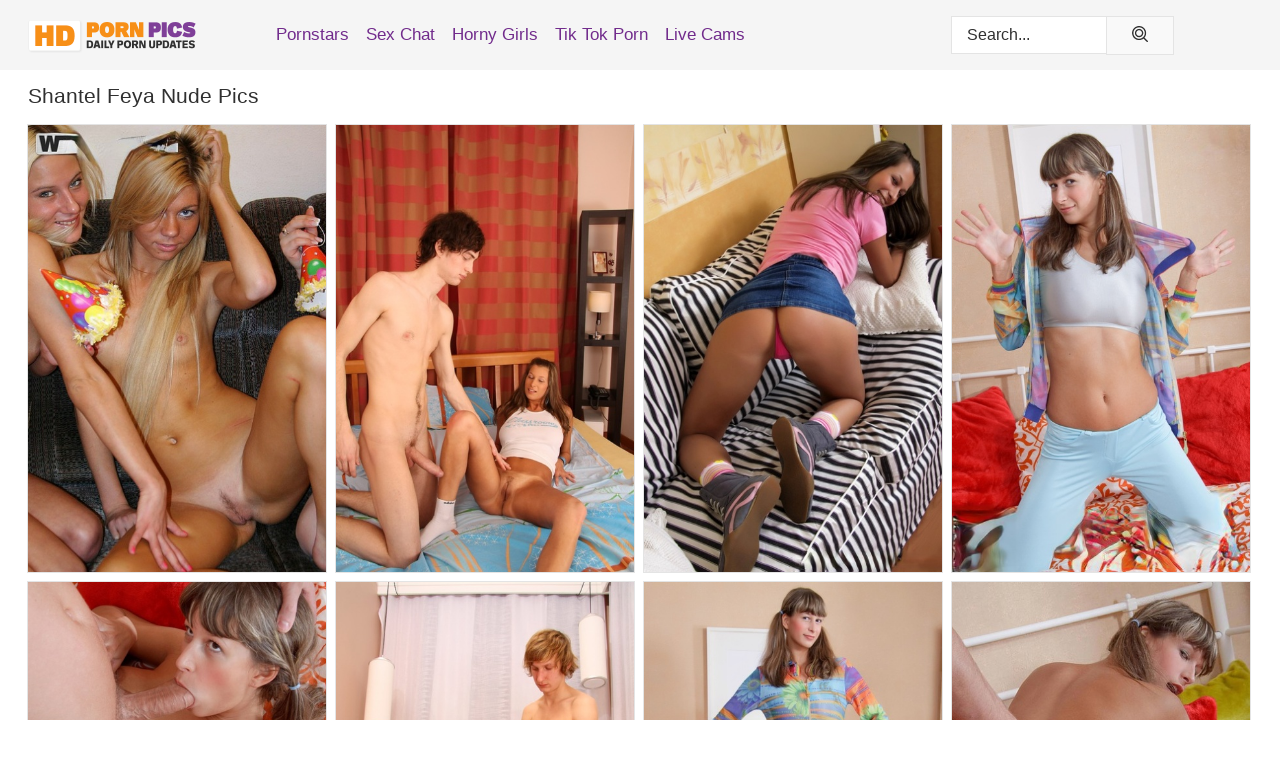

--- FILE ---
content_type: text/html; charset=UTF-8
request_url: https://hdpornpics.com/pornstars/shantel-feya/
body_size: 7581
content:
<!doctype html><html lang="en"><head><title>Shantel Feya Nude Porn Pics - HDPornPics.com</title> <meta name="description" content="Browse the latest nude pics of Shantel Feya on HDPornPics.com. We're updating our FREE Shantel Feya porn pictures every day.">  <meta charset="utf-8"><meta http-equiv="x-ua-compatible" content="ie=edge"><meta name="viewport" content="width=device-width, initial-scale=1"><meta name="rating" content="RTA-5042-1996-1400-1577-RTA"><meta name="referrer" content="origin"><meta name="robots" content="index, follow"><meta name="document-state" content="dynamic"><meta name="revisit-after" content="1 day"><link rel="icon" type="image/png" href="https://hdpornpics.com/favicon.png"><link rel="apple-touch-icon" href="https://hdpornpics.com/favicon.png"><link rel="manifest" href="https://hdpornpics.com/site.webmanifest"><link rel="canonical" href="https://hdpornpics.com/pornstars/shantel-feya/"><link rel="preconnect" href="https://cdni.hdpornpics.com/"><link rel="dns-prefetch" href="https://hdpornpics.com/"><link rel="dns-prefetch" href="https://cdni.hdpornpics.com/"> <link rel="preload" href="https://cdni.hdpornpics.com/460/1/219/78227288/78227288_006_bc14.jpg" as="image"> <link rel="preload" as="style" href="https://hdpornpics.com/kamryn/evelina.css?v=1765389480"><link rel="stylesheet" href="https://hdpornpics.com/kamryn/evelina.css?v=1765389480"><link rel="stylesheet" href="https://hdpornpics.com/css/flag-icons.min.css"><base target="_blank"/></head><body><style>h1,h3,.listing-letter{font-size:21px;font-weight:400;white-space:nowrap;overflow:hidden;text-overflow:ellipsis}h1,h3{color:#303030}.breadcrumbs,.breadcrumbs-2{font-size:21px;font-weight:400;margin-block-end:.77em;white-space:nowrap;overflow:hidden;text-overflow:ellipsis}.breadcrumbs a{font-size:21px}.breadcrumbs span,.breadcrumbs h1,.breadcrumbs h2,.breadcrumbs-2 span,.breadcrumbs-2 h1,.breadcrumbs-2 h2{display:inline;font-size:21px}.breadcrumbs span svg,.breadcrumbs-2 span svg,.underline div svg,.Underline div svg{height:18px;width:18px;margin-right:6px;margin-bottom:-2px;fill:#303030;opacity:.5}.breadcrumbs h1,.breadcrumbs h2{font-weight:400}.breadcrumbs-d{padding:0 4px}.breadcrumbs-2 h1{font-size:21px;font-weight:400}.content-info{margin-bottom:7px!important;overflow-x:auto;white-space:nowrap;position:relative;display:inline-flex}.content-info::-webkit-scrollbar,.content-categories::-webkit-scrollbar{display:none}.content-info:after{right:-1px;background-image:-o-linear-gradient(90deg,#FFFFFF00,#FFFFFF 15px,#FFFFFF);background-image:linear-gradient(90deg,#FFFFFF00,#FFFFFF 15px,#FFFFFF);content:'';display:block;position:absolute;top:0;bottom:0;width:25px;z-index:1;pointer-events:none}.content-categories{overflow-x:auto;white-space:nowrap;position:relative;padding-right:25px;width:100%;display:inline-flex}.content-categories a{margin:0 5px 5px 0;padding:0 8px;line-height:1.25em;border:1px solid #e4e4e4;background-color:#f5f5f5;text-transform:capitalize;border-radius:2px;font-size:16px;height:30px;box-sizing:border-box;overflow:hidden;display:inline-flex;align-items:center;min-width:fit-content}.content-categories a:hover{border-color:#dadada}.wrapper{margin:0 auto;position:relative}.header-wrapper{width:100%;background-color:#f5f5f5;z-index:500;}.header-top a{font-size:13px;color:#303030;line-height:2em;margin-right:10px}.header-top a:hover{color:#712B8C}.header{line-height:70px;font-size:0}.header-title{margin-top:14px;position:relative}.header-nav{display:inline-block;line-height:1.25em;position:relative;vertical-align:middle;font-size:19px}.header-nav a{display:inline-block;color:#712B8C;padding:0 1.3em 0 0;position:relative;font-weight:400}.header-nav a:hover{color:#F7941E}.header-nav label{cursor:pointer;position:absolute;top:-3.7em;right:0}.header-nav span,.menu-item img,.mobile-search{transition:opacity .15s ease-in-out}.mob-menu{border-top:1px solid #e4e4e4;border-bottom:1px solid #e4e4e4;min-height:40px}.mob-menu ul li{text-align:center;width:33%;line-height:40px;height:40px;display:inline-block;font-size:0;float:left}.mob-menu-border{position:absolute;border-right:1px solid #e4e4e4;right:0;height:100%}.mob-menu ul li a{font-size:16px;position:relative;width:100%;height:100%;display:block;color:#712B8C}.mob-menu ul li a:hover{color:#F7941E}.mob-menu ul li img{width:16px;height:16px;opacity:.25;margin-bottom:-3px;margin-right:6px}.menu-item img{width:16px;height:16px;opacity:.25;margin-bottom:-3px;margin-right:6px}.menu-item:hover img{opacity:1}.header-submenu{background-color:#f5f5f5;border-bottom:1px solid #e4e4e4;line-height:34px;text-align:center}.header-submenu a{color:#712B8C}.header-submenu a:hover{color:#F7941E}.header-logo{width:248px;display:inline-block;line-height:1.25em;position:relative;vertical-align:middle}.header-search{display:inline-block;line-height:1.25em;position:relative;vertical-align:middle;text-align:right}.header-search input{color:#303030;font-size:16px;line-height:16px;padding:9px 15px;background-color:#FFFFFF;border:1px solid #e4e4e4;box-sizing:border-box}.header-search input:focus{background-color:#F9F9F9}.clear:before,.clear:after{content:"";display:block;line-height:0}.clear:after{clear:both}#open,.mobile-menu,.search__result--hidden{display:none}.mobile-search svg,.mobile-menu svg{width:23px;height:23px;fill:#303030}.mobile-search{display:none;cursor:pointer;position:relative;width:23px;height:23px;background-size:cover;opacity:.7;float:right;top:19px;right:38px}.mobile-search:hover{opacity:.3}.search-button{position:absolute;top:0;right:0;background-color:#F9F9F9;border:1px solid #e4e4e4;box-sizing:border-box;padding:0 25px;cursor:pointer;height:39px}.search-button:hover{background-color:#f5f5f5}.search-button span{height:100%}.search-button svg{width:16px;height:16px;fill:#303030;padding-top:50%;margin-top:1px}.search-label{background-size:cover;position:absolute;left:11px;top:10px;width:16px;height:16px;opacity:0.8}.search-label svg{width:16px;height:16px;fill:#303030}#search-form{position:relative}.search__result{display:block;border-bottom:1px solid #e4e4e4;width:372px;position:absolute;z-index:999999;right:0;margin-top:0;padding:0;background-color:#F9F9F9;border-left:1px solid #e4e4e4;border-right:1px solid #e4e4e4}.search__result a{display:block;font-size:16px;line-height:36px;padding:0 5px 0 15px;color:#712B8C}.search__result li span{padding-left:15px;color:#303030;opacity:.4}.no-bg-hover{background-color:#F9F9F9!important}.no-bg-hover:hover{background-color:#F9F9F9!important}.search__result li a span{color:#303030;padding:0;opacity:1}.search__result li{width:100%;height:36px;margin:0;color:#712B8C;font-size:16px;line-height:36px;text-align:left;overflow:hidden}.search__result li:hover{background-color:#f5f5f5}.search__result li:hover a{color:#F7941E}.underline{border-bottom:1px solid #e4e4e4;margin-bottom:8px!important}.underline div{font-size:21px;margin-block-end:1em;margin-block-start:1em;font-weight:400}@media screen and (min-width:240px) and (max-width:317px){.wrapper{width:220px}.search__result{width:218px}}@media screen and (min-width:318px) and (max-width:359px){.wrapper{width:300px}.search__result{width:298px}}@media screen and (min-width:360px) and (max-width:374px){.wrapper{width:342px}.search__result{width:340px}}@media screen and (min-width:375px) and (max-width:533px){.wrapper{width:357px}.search__result{width:355px}}@media screen and (min-width:534px) and (max-width:567px){.wrapper{width:512px}.search__result{width:510px}}@media screen and (min-width:568px) and (max-width:625px){.wrapper{width:548px}.search__result{width:546px}}@media screen and (min-width:626px) and (max-width:666px){.wrapper{width:608px}.search__result{width:606px}}@media screen and (min-width:667px) and (max-width:719px){.wrapper{width:644px}.search__result{width:642px}}@media screen and (min-width:720px) and (max-width:767px){.wrapper{width:698px}.search__result{width:696px}}@media screen and (min-width:768px) and (max-width:799px){.wrapper{width:745px}.search__result{width:743px}}@media screen and (min-width:800px) and (max-width:899px){.wrapper{width:781px}.search__result{width:779px}}@media screen and (min-width:900px) and (max-width:933px){.wrapper{width:880px}.search__result{width:878px}}@media screen and (min-width:934px) and (max-width:1023px){.wrapper{width:916px}.search__result{width:914px}}@media screen and (min-width:1024px) and (max-width:1241px){.wrapper{width:1006px}.search__result{width:1004px}.header-search,.header-search input{width:300px}}@media screen and (min-width:1242px) and (max-width:1359px){.wrapper{width:1224px}.search__result{width:298px}.header-nav{width:675px;font-size:17px}.header-nav a{padding:0 1em 0 0}}@media screen and (min-width:1360px) and (max-width:1439px){.wrapper{width:1332px}.search__result{width:325px}.header-logo{width:268px}.header-nav{width:736px;font-size:17px}.header-search,.header-search input{width:327px}}@media screen and (min-width:1440px) and (max-width:1504px){.wrapper{width:1412px}.search__result{width:421px}.header-logo{width:285px}.header-nav{width:703px;font-size:17px}.header-search,.header-search input{width:423px}}@media screen and (min-width:1505px) and (max-width:1549px){.wrapper{width:1487px}.search__result{width:486px}.header-nav{width:751px}.header-search,.header-search input{width:488px}}@media screen and (min-width:1550px) and (max-width:1599px){.wrapper{width:1532px}.search__result{width:486px}.header-nav{width:796px}.header-search,.header-search input{width:488px}}@media screen and (min-width:1600px) and (max-width:1867px){.wrapper{width:1570px}.search__result{width:514px}.header-logo{width:225px}.header-nav{width:829px}.header-search,.header-search input{width:516px}}@media screen and (min-width:1868px){.wrapper{width:1840px}.search__result{width:606px}.header-nav{width:984px}.header-search,.header-search input{width:608px}}@media screen and (max-width:1279px){.header-wrapper{position:relative}.header{line-height:1.25em;padding:5px 0 0 0}.header-logo{width:100%;height:50px}.header-logo img{margin-top:12px}.header-nav{width:100%;font-size:19px}.header-nav span{position:relative;width:23px;height:23px;background-size:cover;opacity:.7;top:19px}input[type=checkbox]:checked+.header-menu{height:auto}.header-menu{height:0;margin-bottom:10px;margin-top:5px;overflow:hidden;transition:height .15s ease}.header-menu a{padding:0;display:block;border-top:solid 1px #e4e4e4;line-height:45px}.header-search{display:none}.header-search{height:50px}.header-search,.header-search input{width:100%}.mobile-menu{display:block;margin-top:20px}.mobile-search{display:block}}@media screen and (min-width:1280px){.header-nav a{display:table-cell;height:70px;vertical-align:middle}.mob-menu{display:none}.nav-primary li{display:table-cell;height:70px;vertical-align:middle}}@media screen and (min-width:320px) and (max-width:767px){#search-form{height:40px}}</style><header class="header-wrapper"><div class="wrapper"><div class="header"><div class="header-logo"><a href="https://hdpornpics.com/" title="Porn Pics" target="_self"><img src="https://hdpornpics.com/img/logo.png" alt="Porn Pics" width="171" height="43"></a><span class="mobile-search"><svg version="1.1" xmlns="https://www.w3.org/2000/svg" xmlns:xlink="https://www.w3.org/1999/xlink" x="0px" y="0px" viewBox="0 0 512 512"xml:space="preserve"><g><g><path d="M227.317,90.687c-74.401,0-134.923,60.522-134.923,134.923c0,74.401,60.522,134.923,134.923,134.923 S362.24,300.011,362.24,225.61C362.24,151.209,301.718,90.687,227.317,90.687z M227.317,317.564 c-50.704,0-91.954-41.25-91.954-91.954s41.25-91.954,91.954-91.954s91.954,41.25,91.954,91.954S278.02,317.564,227.317,317.564z"/></g></g><g><g><path d="M503.996,475.304L399.537,371.018c33.258-39.295,53.411-90.021,53.411-145.429C452.948,101.193,351.756,0,227.36,0 S1.728,101.214,1.728,225.61s101.214,225.589,225.589,225.589c53.54,0,102.739-18.842,141.455-50.124l104.823,104.652 c4.189,4.168,9.69,6.273,15.19,6.273c5.5,0,11-2.105,15.211-6.316C512.375,497.305,512.353,483.705,503.996,475.304z M227.317,408.229c-100.698,0-182.619-81.921-182.619-182.619S126.618,42.991,227.317,42.991s182.619,81.921,182.619,182.619 S328.015,408.229,227.317,408.229z"/></g></g></svg></span></div><div class="header-nav"><label for="open"><span class="mobile-menu"><svg version="1.1" xmlns="https://www.w3.org/2000/svg" xmlns:xlink="https://www.w3.org/1999/xlink" x="0px" y="0px" viewBox="0 0 512 512" xml:space="preserve"><g><g><circle cx="256" cy="256.198" r="39.659"/></g></g><g><g><circle cx="374.978" cy="256.198" r="39.659"/></g></g><g><g><circle cx="137.022" cy="256.198" r="39.659"/></g></g><g><g><path d="M256,0C114.833,0,0,114.833,0,256s114.833,256,256,256s256-114.853,256-256S397.167,0,256,0z M256,472.341 c-119.275,0-216.341-97.046-216.341-216.341S136.725,39.659,256,39.659c119.295,0,216.341,97.046,216.341,216.341 S375.275,472.341,256,472.341z"/></g></g></svg></span></label><input type="checkbox" name="menu-checkbox" id="open"><nav class="header-menu"><ul class="nav-primary"><li><a href="https://hdpornpics.com/pornstars/" title="Pornstars" target="_self" class="menu-item">Pornstars</a></li><li><a href="https://hdpornpics.com/sex-chat/" title="Sex Chat" target="_self" class="menu-item">Sex Chat</a></li><li><a href="https://hdpornpics.com/to/horny-girls/" title="Horny Girls" target="_blank" class="menu-item" id="menutab1">Horny Girls</a></li><li><a href="https://hdpornpics.com/to/jerk-n-cum/" title="Tik Tok Porn" target="_blank" class="menu-item" id="menutab2">Tik Tok Porn</a></li><li><a href="https://hdpornpics.com/to/live-cams/" title="Live Cams" target="_blank" class="menu-item" id="menutab3"></a></li><script>
                          var userLang = navigator.language || navigator.userLanguage;
                          var link = document.getElementById("menutab3");
                          if (userLang.toLowerCase().startsWith("de")) {
                            if (link) {
                              link.textContent = "Amateur Cams";
                            }
                          } else {
                            link.textContent = "Live Cams";
                          }
                        </script></ul></nav></div><div class="header-search"><form action="/search/" id="search-form" target="_self"><input placeholder="Search..." id="search" class="search-input"><ul id="search-results" class="search__result--hidden"></ul><a href="/search/" aria-label="Search" class="search-button" title="" target="_self"><span><svg version="1.1" xmlns="https://www.w3.org/2000/svg" xmlns:xlink="https://www.w3.org/1999/xlink" x="0px" y="0px" viewBox="0 0 512 512"xml:space="preserve"><g><g><path d="M227.317,90.687c-74.401,0-134.923,60.522-134.923,134.923c0,74.401,60.522,134.923,134.923,134.923 S362.24,300.011,362.24,225.61C362.24,151.209,301.718,90.687,227.317,90.687z M227.317,317.564 c-50.704,0-91.954-41.25-91.954-91.954s41.25-91.954,91.954-91.954s91.954,41.25,91.954,91.954S278.02,317.564,227.317,317.564z"/></g></g><g><g><path d="M503.996,475.304L399.537,371.018c33.258-39.295,53.411-90.021,53.411-145.429C452.948,101.193,351.756,0,227.36,0 S1.728,101.214,1.728,225.61s101.214,225.589,225.589,225.589c53.54,0,102.739-18.842,141.455-50.124l104.823,104.652 c4.189,4.168,9.69,6.273,15.19,6.273c5.5,0,11-2.105,15.211-6.316C512.375,497.305,512.353,483.705,503.996,475.304z M227.317,408.229c-100.698,0-182.619-81.921-182.619-182.619S126.618,42.991,227.317,42.991s182.619,81.921,182.619,182.619 S328.015,408.229,227.317,408.229z"/></g></g></svg></span></a></form></div></div></div><div class="mob-menu clear"><ul></ul></div></header><!-- <div class="mob1"></div> --><div class="wrapper header-title"><noscript><div style="background-color: #E34449; color: #FFFFFF; text-align: center; font-size: 16px; line-height: 22px; display: block; padding: 10px; border-radius: 3px;">JavaScript is required for this website. Please turn it on in your browser and reload the page.</div></noscript><div class="breadcrumbs" style="margin-bottom: 7px !important;"><h1>Shantel Feya Nude Pics</h1></div><div class="wrapper content-info"><div class="content-categories"></div></div><script>
        var relatedElement = document.querySelector(".content-categories");
        if (relatedElement.innerHTML === "") {
            relatedElement.parentNode.style.display = "none";
            var breadcrumbsElement = document.querySelector(".breadcrumbs");
            breadcrumbsElement.style.removeProperty("margin-bottom");
        }
    </script><div class="related-tags"></div></div><div class="wrapper"><div class="m-content clear"><ul class="container clear" id="container"><script>
                var container = document.querySelector('#container');
                container.style.opacity = '0';
                // container.style.height = '0';
            </script> <li><a href='https://hdpornpics.com/pics/college-kids-get-drunk-on-beer-and-spirits-prior-to-group-sex-fucking-78227288/' title='College kids get drunk on beer and spirits prior to group sex fucking 78227288' target="_blank"><img src='[data-uri]' data-src='https://cdni.hdpornpics.com/460/1/219/78227288/78227288_006_bc14.jpg' alt='College kids get drunk on beer and spirits prior to group sex fucking 78227288' width='300' height='450'></a></li><li><a href='https://hdpornpics.com/pics/nice-teen-takes-a-cumshot-on-her-big-natural-tits-after-fucking-15966619/' title='Nice teen takes a cumshot on her big natural tits after fucking 15966619' target="_blank"><img src='[data-uri]' data-src='https://cdni.hdpornpics.com/460/1/207/15966619/15966619_007_8a82.jpg' alt='Nice teen takes a cumshot on her big natural tits after fucking 15966619' width='300' height='450'></a></li><li><a href='https://hdpornpics.com/pics/sexy-brunette-uncovers-her-great-tits-before-oral-and-vaginal-sex-66478449/' title='Sexy brunette uncovers her great tits before oral and vaginal sex 66478449' target="_blank"><img src='[data-uri]' data-src='https://cdni.hdpornpics.com/460/1/253/66478449/66478449_002_ec3a.jpg' alt='Sexy brunette uncovers her great tits before oral and vaginal sex 66478449' width='300' height='450'></a></li><li><a href='https://hdpornpics.com/pics/busty-teen-sticks-out-her-tongue-for-jizz-after-being-banged-and-masturbated-32631980/' title='Busty teen sticks out her tongue for jizz after being banged and masturbated 32631980' target="_blank"><img src='[data-uri]' data-src='https://cdni.hdpornpics.com/460/1/227/32631980/32631980_001_f628.jpg' alt='Busty teen sticks out her tongue for jizz after being banged and masturbated 32631980' width='300' height='450'></a></li><li><a href='https://hdpornpics.com/pics/busty-teen-sex-on-a-long-cock-before-being-masturbated-and-fucked-on-a-bed-15671213/' title='Busty teen sex on a long cock before being masturbated and fucked on a bed 15671213' target="_blank"><img src='[data-uri]' data-src='https://cdni.hdpornpics.com/460/1/227/15671213/15671213_016_6f00.jpg' alt='Busty teen sex on a long cock before being masturbated and fucked on a bed 15671213' width='300' height='196'></a></li><li><a href='https://hdpornpics.com/pics/sweet-teen-sticks-her-tongue-out-for-a-cumshot-after-fucking-on-a-bed-13574215/' title='Sweet teen sticks her tongue out for a cumshot after fucking on a bed 13574215' target="_blank"><img src='[data-uri]' data-src='https://cdni.hdpornpics.com/460/1/207/13574215/13574215_002_6748.jpg' alt='Sweet teen sticks her tongue out for a cumshot after fucking on a bed 13574215' width='300' height='450'></a></li><li><a href='https://hdpornpics.com/pics/charming-teen-wears-her-hair-in-pigtails-during-sex-with-a-large-penis-50254813/' title='Charming teen wears her hair in pigtails during sex with a large penis 50254813' target="_blank"><img src='[data-uri]' data-src='https://cdni.hdpornpics.com/460/1/253/50254813/50254813_001_497e.jpg' alt='Charming teen wears her hair in pigtails during sex with a large penis 50254813' width='300' height='450'></a></li><li><a href='https://hdpornpics.com/pics/busty-chick-has-asshole-stimulated-with-vibrator-before-hardcore-cumshot-54994368/' title='Busty chick has asshole stimulated with vibrator before hardcore cumshot 54994368' target="_blank"><img src='[data-uri]' data-src='https://cdni.hdpornpics.com/460/1/17/54994368/54994368_003_f5df.jpg' alt='Busty chick has asshole stimulated with vibrator before hardcore cumshot 54994368' width='300' height='450'></a></li><li><a href='https://hdpornpics.com/pics/college-students-swap-oral-sex-before-a-doggystyle-fuck-during-selfshot-action-21738802/' title='College students swap oral sex before a doggystyle fuck during selfshot action 21738802' target="_blank"><img src='[data-uri]' data-src='https://cdni.hdpornpics.com/460/1/249/21738802/21738802_013_c96a.jpg' alt='College students swap oral sex before a doggystyle fuck during selfshot action 21738802' width='300' height='225'></a></li><li><a href='https://hdpornpics.com/pics/young-girl-takes-a-cumshot-on-her-big-natural-tits-after-a-fuck-43116947/' title='Young girl takes a cumshot on her big natural tits after a fuck 43116947' target="_blank"><img src='[data-uri]' data-src='https://cdni.hdpornpics.com/460/1/207/43116947/43116947_009_a50b.jpg' alt='Young girl takes a cumshot on her big natural tits after a fuck 43116947' width='300' height='450'></a></li><li><a href='https://hdpornpics.com/pics/college-girls-experiment-with-threesome-sex-with-a-willing-participant-25221961/' title='College girls experiment with threesome sex with a willing participant 25221961' target="_blank"><img src='[data-uri]' data-src='https://cdni.hdpornpics.com/460/1/249/25221961/25221961_009_9946.jpg' alt='College girls experiment with threesome sex with a willing participant 25221961' width='300' height='398'></a></li><li><a href='https://hdpornpics.com/pics/busty-teen-extends-her-tongue-for-a-cumshot-after-fucking-on-a-bed-81897895/' title='Busty teen extends her tongue for a cumshot after fucking on a bed 81897895' target="_blank"><img src='[data-uri]' data-src='https://cdni.hdpornpics.com/460/1/207/81897895/81897895_004_3ad6.jpg' alt='Busty teen extends her tongue for a cumshot after fucking on a bed 81897895' width='300' height='450'></a></li><li><a href='https://hdpornpics.com/pics/young-couple-get-totally-naked-before-sexual-intercourse-on-their-bed-81318674/' title='Young couple get totally naked before sexual intercourse on their bed 81318674' target="_blank"><img src='[data-uri]' data-src='https://cdni.hdpornpics.com/460/1/249/81318674/81318674_008_b65e.jpg' alt='Young couple get totally naked before sexual intercourse on their bed 81318674' width='300' height='222'></a></li><li><a href='https://hdpornpics.com/pics/college-girl-has-her-great-tits-groped-and-licked-before-getting-atop-a-penis-45546033/' title='College girl has her great tits groped and licked before getting atop a penis 45546033' target="_blank"><img src='[data-uri]' data-src='https://cdni.hdpornpics.com/460/1/249/45546033/45546033_003_bc3d.jpg' alt='College girl has her great tits groped and licked before getting atop a penis 45546033' width='300' height='225'></a></li><li><a href='https://hdpornpics.com/pics/big-boobed-teen-mirabel-gets-banged-by-a-big-cock-after-an-upskirt-panty-flash-79423147/' title='Big boobed teen Mirabel gets banged by a big cock after an upskirt panty flash 79423147' target="_blank"><img src='[data-uri]' data-src='https://cdni.hdpornpics.com/460/1/236/79423147/79423147_006_cfb9.jpg' alt='Big boobed teen Mirabel gets banged by a big cock after an upskirt panty flash 79423147' width='300' height='450'></a></li><li><a href='https://hdpornpics.com/pics/fullbosomed-girl-strips-down-and-has-some-pussy-vibing-fun-80206673/' title='Full-bosomed girl strips down and has some pussy vibing fun 80206673' target="_blank"><img src='[data-uri]' data-src='https://cdni.hdpornpics.com/460/5/106/80206673/80206673_009_f3f1.jpg' alt='Full-bosomed girl strips down and has some pussy vibing fun 80206673' width='300' height='444'></a></li><li><a href='https://hdpornpics.com/pics/young-amateur-gets-jizz-on-her-big-boobs-while-having-sex-with-her-guy-75083920/' title='Young amateur gets jizz on her big boobs while having sex with her guy 75083920' target="_blank"><img src='[data-uri]' data-src='https://cdni.hdpornpics.com/460/1/289/75083920/75083920_003_f883.jpg' alt='Young amateur gets jizz on her big boobs while having sex with her guy 75083920' width='300' height='444'></a></li><li><a href='https://hdpornpics.com/pics/young-and-busty-girl-is-totally-disrobed-during-sex-with-her-boyfriend-86480059/' title='Young and busty girl is totally disrobed during sex with her boyfriend 86480059' target="_blank"><img src='[data-uri]' data-src='https://cdni.hdpornpics.com/460/1/207/86480059/86480059_008_5f07.jpg' alt='Young and busty girl is totally disrobed during sex with her boyfriend 86480059' width='300' height='450'></a></li><li><a href='https://hdpornpics.com/pics/longlegged-teen-has-her-big-tits-and-ass-played-with-before-sex-64085241/' title='Long-legged teen has her big tits and ass played with before sex 64085241' target="_blank"><img src='[data-uri]' data-src='https://cdni.hdpornpics.com/460/1/249/64085241/64085241_005_d13c.jpg' alt='Long-legged teen has her big tits and ass played with before sex 64085241' width='300' height='444'></a></li><li><a href='https://hdpornpics.com/pics/nice-teen-with-full-breasts-nott-r-pleasures-her-wet-pussy-with-a-sex-toy-11458923/' title='Nice teen with full breasts Nott R pleasures her wet pussy with a sex toy 11458923' target="_blank"><img src='[data-uri]' data-src='https://cdni.hdpornpics.com/460/1/377/11458923/11458923_010_f9d3.jpg' alt='Nice teen with full breasts Nott R pleasures her wet pussy with a sex toy 11458923' width='300' height='450'></a></li><li><a href='https://hdpornpics.com/pics/tall-teen-takes-a-cumshot-on-her-big-natural-tits-after-fucking-82994409/' title='Tall teen takes a cumshot on her big natural tits after fucking 82994409' target="_blank"><img src='[data-uri]' data-src='https://cdni.hdpornpics.com/460/1/207/82994409/82994409_005_b590.jpg' alt='Tall teen takes a cumshot on her big natural tits after fucking 82994409' width='300' height='450'></a></li><li><a href='https://hdpornpics.com/pics/teen-sandra-q-fucks-like-a-pro-before-getting-her-big-tits-plastered-68613471/' title='Teen Sandra Q. fucks like a pro before getting her big tits plastered 68613471' target="_blank"><img src='[data-uri]' data-src='https://cdni.hdpornpics.com/460/5/34/68613471/68613471_008_aede.jpg' alt='Teen Sandra Q. fucks like a pro before getting her big tits plastered 68613471' width='300' height='450'></a></li><li><a href='https://hdpornpics.com/pics/college-students-experiment-with-group-sex-after-getting-drunk-at-a-party-53337938/' title='College students experiment with group sex after getting drunk at a party 53337938' target="_blank"><img src='[data-uri]' data-src='https://cdni.hdpornpics.com/460/1/219/53337938/53337938_004_2434.jpg' alt='College students experiment with group sex after getting drunk at a party 53337938' width='300' height='196'></a></li> </ul></div><div class="preloader" id="preloader"><script>
            document.querySelector('#preloader').style.display = 'block';
        </script><img src="/img/spinner.svg" alt="Loading" width="70" height="70"></div></div>  <div class="wrapper underline"><div>Trending Pornstars</div></div><div class="wrapper"><div class="az-listing model-listing"><ul><li><a href="https://hdpornpics.com/pornstars/aj-applegate/" target="_self" title="Aj Applegate">Aj Applegate</a></li><li><a href="https://hdpornpics.com/pornstars/alex-black/" target="_self" title="Alex Black">Alex Black</a></li><li><a href="https://hdpornpics.com/pornstars/alexa-grace/" target="_self" title="Alexa Grace">Alexa Grace</a></li><li><a href="https://hdpornpics.com/pornstars/alexia-anders/" target="_self" title="Alexia Anders">Alexia Anders</a></li><li><a href="https://hdpornpics.com/pornstars/alexis-fawx/" target="_self" title="Alexis Fawx">Alexis Fawx</a></li><li><a href="https://hdpornpics.com/pornstars/alli-rae/" target="_self" title="Alli Rae">Alli Rae</a></li><li><a href="https://hdpornpics.com/pornstars/amarna-miller/" target="_self" title="Amarna Miller">Amarna Miller</a></li><li><a href="https://hdpornpics.com/pornstars/ana-foxxx/" target="_self" title="Ana Foxxx">Ana Foxxx</a></li><li><a href="https://hdpornpics.com/pornstars/anastasia-lux/" target="_self" title="Anastasia Lux">Anastasia Lux</a></li><li><a href="https://hdpornpics.com/pornstars/ash-hollywood/" target="_self" title="Ash Hollywood">Ash Hollywood</a></li><li><a href="https://hdpornpics.com/pornstars/august-ames/" target="_self" title="August Ames">August Ames</a></li><li><a href="https://hdpornpics.com/pornstars/beata-undine/" target="_self" title="Beata Undine">Beata Undine</a></li><li><a href="https://hdpornpics.com/pornstars/bridgette-b/" target="_self" title="Bridgette B">Bridgette B</a></li><li><a href="https://hdpornpics.com/pornstars/brook-wright/" target="_self" title="Brook Wright">Brook Wright</a></li><li><a href="https://hdpornpics.com/pornstars/christen-courtney/" target="_self" title="Christen Courtney">Christen Courtney</a></li><li><a href="https://hdpornpics.com/pornstars/coco-lovelock/" target="_self" title="Coco Lovelock">Coco Lovelock</a></li><li><a href="https://hdpornpics.com/pornstars/dakota-skye/" target="_self" title="Dakota Skye">Dakota Skye</a></li><li><a href="https://hdpornpics.com/pornstars/danica-collins/" target="_self" title="Danica Collins">Danica Collins</a></li><li><a href="https://hdpornpics.com/pornstars/danica-dillon/" target="_self" title="Danica Dillon">Danica Dillon</a></li><li><a href="https://hdpornpics.com/pornstars/daria-glower/" target="_self" title="Daria Glower">Daria Glower</a></li><li><a href="https://hdpornpics.com/pornstars/dee-siren/" target="_self" title="Dee Siren">Dee Siren</a></li><li><a href="https://hdpornpics.com/pornstars/desirae-spencer/" target="_self" title="Desirae Spencer">Desirae Spencer</a></li><li><a href="https://hdpornpics.com/pornstars/diamond-jackson/" target="_self" title="Diamond Jackson">Diamond Jackson</a></li><li><a href="https://hdpornpics.com/pornstars/diana-ananta/" target="_self" title="Diana Ananta">Diana Ananta</a></li><li><a href="https://hdpornpics.com/pornstars/gabbie-carter/" target="_self" title="Gabbie Carter">Gabbie Carter</a></li><li><a href="https://hdpornpics.com/pornstars/hazel-moore/" target="_self" title="Hazel Moore">Hazel Moore</a></li><li><a href="https://hdpornpics.com/pornstars/holly-michaels/" target="_self" title="Holly Michaels">Holly Michaels</a></li><li><a href="https://hdpornpics.com/pornstars/jen-loveheart/" target="_self" title="Jen Loveheart">Jen Loveheart</a></li><li><a href="https://hdpornpics.com/pornstars/jessa-rhodes/" target="_self" title="Jessa Rhodes">Jessa Rhodes</a></li><li><a href="https://hdpornpics.com/pornstars/josephine-jackson/" target="_self" title="Josephine Jackson">Josephine Jackson</a></li><li><a href="https://hdpornpics.com/pornstars/kelsi-monroe/" target="_self" title="Kelsi Monroe">Kelsi Monroe</a></li><li><a href="https://hdpornpics.com/pornstars/kendra-lust/" target="_self" title="Kendra Lust">Kendra Lust</a></li><li><a href="https://hdpornpics.com/pornstars/kiara-lord/" target="_self" title="Kiara Lord">Kiara Lord</a></li><li><a href="https://hdpornpics.com/pornstars/krystal-swift/" target="_self" title="Krystal Swift">Krystal Swift</a></li><li><a href="https://hdpornpics.com/pornstars/kylie-page/" target="_self" title="Kylie Page">Kylie Page</a></li><li><a href="https://hdpornpics.com/pornstars/lacy-lennon/" target="_self" title="Lacy Lennon">Lacy Lennon</a></li><li><a href="https://hdpornpics.com/pornstars/lady-sonia/" target="_self" title="Lady Sonia">Lady Sonia</a></li><li><a href="https://hdpornpics.com/pornstars/lauren-phillips/" target="_self" title="Lauren Phillips">Lauren Phillips</a></li><li><a href="https://hdpornpics.com/pornstars/lexi-luna/" target="_self" title="Lexi Luna">Lexi Luna</a></li><li><a href="https://hdpornpics.com/pornstars/lola-foxx/" target="_self" title="Lola Foxx">Lola Foxx</a></li><li><a href="https://hdpornpics.com/pornstars/lucy-zara/" target="_self" title="Lucy Zara">Lucy Zara</a></li><li><a href="https://hdpornpics.com/pornstars/melanie-hicks/" target="_self" title="Melanie Hicks">Melanie Hicks</a></li><li><a href="https://hdpornpics.com/pornstars/mindi-mink/" target="_self" title="Mindi Mink">Mindi Mink</a></li><li><a href="https://hdpornpics.com/pornstars/paula-shy/" target="_self" title="Paula Shy">Paula Shy</a></li><li><a href="https://hdpornpics.com/pornstars/peta-jensen/" target="_self" title="Peta Jensen">Peta Jensen</a></li><li><a href="https://hdpornpics.com/pornstars/pristine-edge/" target="_self" title="Pristine Edge">Pristine Edge</a></li><li><a href="https://hdpornpics.com/pornstars/ryan-madison/" target="_self" title="Ryan Madison">Ryan Madison</a></li><li><a href="https://hdpornpics.com/pornstars/sara-jay/" target="_self" title="Sara Jay">Sara Jay</a></li><li><a href="https://hdpornpics.com/pornstars/september-carrino/" target="_self" title="September Carrino">September Carrino</a></li><li><a href="https://hdpornpics.com/pornstars/sharon-white/" target="_self" title="Sharon White">Sharon White</a></li><li><a href="https://hdpornpics.com/pornstars/siri/" target="_self" title="Siri">Siri</a></li><li><a href="https://hdpornpics.com/pornstars/skin-diamond/" target="_self" title="Skin Diamond">Skin Diamond</a></li><li><a href="https://hdpornpics.com/pornstars/skye-blue/" target="_self" title="Skye Blue">Skye Blue</a></li><li><a href="https://hdpornpics.com/pornstars/sofia-rose/" target="_self" title="Sofia Rose">Sofia Rose</a></li><li><a href="https://hdpornpics.com/pornstars/sophia-leone/" target="_self" title="Sophia Leone">Sophia Leone</a></li><li><a href="https://hdpornpics.com/pornstars/staci-carr/" target="_self" title="Staci Carr">Staci Carr</a></li><li><a href="https://hdpornpics.com/pornstars/sunny-leone/" target="_self" title="Sunny Leone">Sunny Leone</a></li><li><a href="https://hdpornpics.com/pornstars/taissia-shanti/" target="_self" title="Taissia Shanti">Taissia Shanti</a></li><li><a href="https://hdpornpics.com/pornstars/tera-patrick/" target="_self" title="Tera Patrick">Tera Patrick</a></li><li><a href="https://hdpornpics.com/pornstars/zoey-monroe/" target="_self" title="Zoey Monroe">Zoey Monroe</a></li></ul></div><div class="sponsor-button"><a href="https://hdpornpics.com/pornstars/" title="View More Pornstars" target="_self">View More Pornstars</a></div></div><style>.footer-wrapper{background-color:#f2f3f5;width:100%;}.footer-menu{padding:10px 0 30px 0}.footer-menu li{display:block;float:left;width:25%}.footer-column,.footer-column li{width:100%;line-height:30px}.footer-column a{color:#712B8C}.footer-column a:hover{color:#gr-footer-link-color-hover#}.footer-title{font-size:19px;margin-block-start:1em;margin-block-end:1em;font-weight:500}.footer-copyright{line-height:40px;padding-bottom:10px;width:100%;font-size:14px}@media screen and (min-width:240px) and (max-width:767px){.footer-menu li{width:100%}}@media screen and (max-width:1279px){.footer{line-height:1.25em}}</style><footer class="footer-wrapper"><div class="wrapper"><div class="footer"><ul class="footer-menu clear underline"><li><ul class="footer-column"><li class="footer-title">Legal</li><li><a href="https://hdpornpics.com/cookie-policy.shtml" title="Cookie Policy" target="_self">Cookie Policy</a></li><li><a href="https://hdpornpics.com/dmca.shtml" title="DMCA" target="_self">DMCA</a></li><li><a href="https://hdpornpics.com/terms.shtml" title="Terms" target="_self">Terms</a></li><li><a href="https://hdpornpics.com/privacy-policy.shtml" title="Privacy Policy" target="_self">Privacy Policy</a></li></ul></li><li><ul class="footer-column"><li class="footer-title">Support & Information</li><li><a href="https://hdpornpics.com/contact/" title="Contact" target="_self">Contact</a></li><li><a href="https://hdpornpics.com/contact/#feedback" title="Feedback" target="_self">Feedback</a></li><li><a href="https://hdpornpics.com/contact/#advertising" title="Advertising" target="_self">Advertising</a></li></ul></li><li><ul class="footer-column"><li class="footer-title">We recommend</li></ul></li><li><ul class="footer-column"><li class="footer-title">Partners</li></ul></li></ul><div class="footer-copyright">Copyright 2024, HDPornPics.com | <a href="https://hdpornpics.com/2257.shtml" title="18 U.S.C. 2257 Record-Keeping Requirements Compliance Statement" target="_self">18 U.S.C. 2257 Record-Keeping Requirements Compliance Statement</a></div></div></div></footer><script src="/ad.min.js" defer></script><script src="/atgdiana/diana.js" defer></script><div class="back-to-top"></div><script src="/js/app.js?v=1765389480" defer></script></body></html>

--- FILE ---
content_type: application/javascript; charset=utf-8
request_url: https://hdpornpics.com/ad.min.js
body_size: -128
content:
var el=document.createElement("div");el.style.display="none";el.setAttribute("id","resi-ad");var body=document.body;body.appendChild(el);